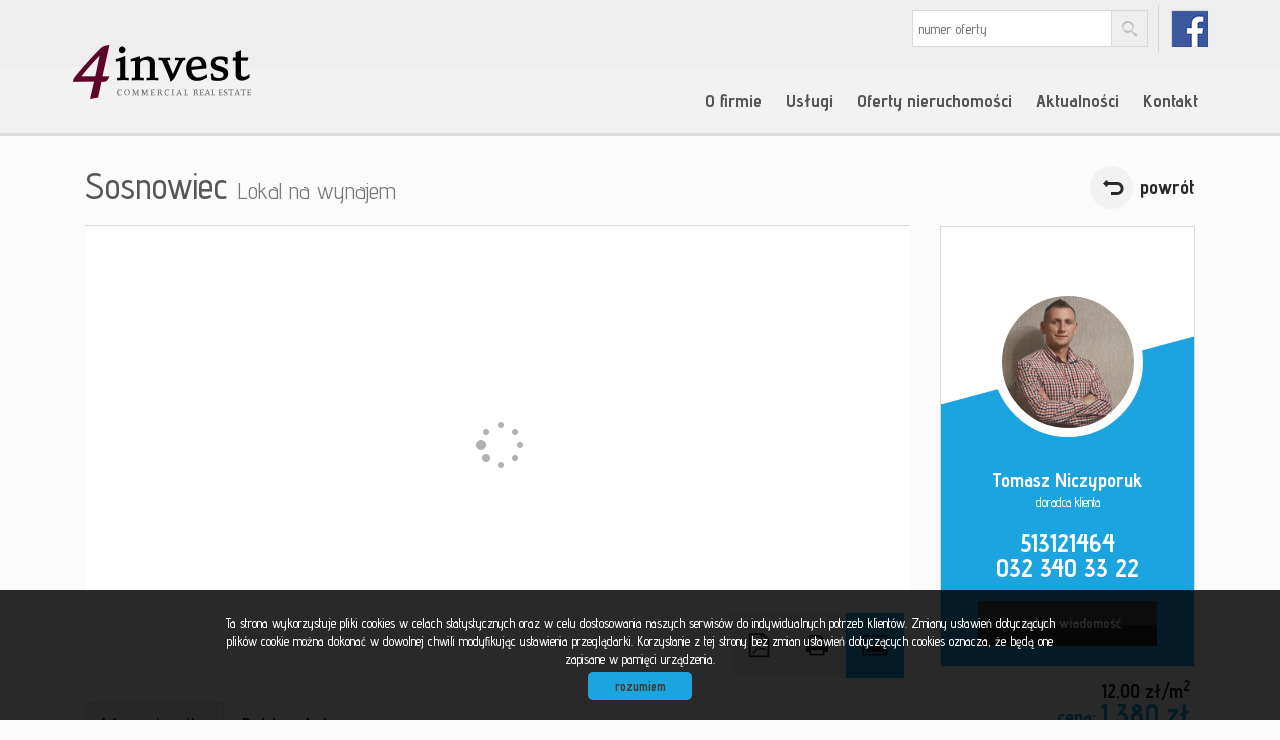

--- FILE ---
content_type: text/html; charset=UTF-8
request_url: https://www.4invest.eu/lokale-na-wynajem-1380zl-115m2-sosnowiec-o3790
body_size: 13565
content:








<!DOCTYPE html>

<html lang="pl">

<head>

	<meta http-equiv="content-type" content="text/html; charset=UTF-8"/>

	<!--[if IE]><meta http-equiv="X-UA-Compatible" content="IE=edge"><![endif]-->

	<meta name="viewport" content="width=device-width, initial-scale=1"/>

    <meta name="viewport" content="width=device-width,initial-scale=1,maximum-scale=1,user-scalable=no" />

	<title>Lokal na wynajem - Sosnowiec - LW-3790 - 115.00m&#178; - 4INVEST Commercial Real Estate</title>

	<meta name="keywords" content="Lokal Wynajem, Sosnowiec, , 115.00, 1380.00"/>

	<meta name="description" content="Do wynajmu obiekt o przeznaczeniu magazynowym o łącznej powierzchni 115 m2 zlokalizowany w Sosnowcu, dzielnicy Pogoń. Pod względem komunikacyjnym, położenie nieruchomości można ocenić jako ba" />

    
        <meta name= "robots" content="all"/>

    


    


    
        <link rel="canonical" href="https://www.4invest.eu/lokale-na-wynajem-1380zl-115m2-sosnowiec-o3790" />

    


    
        <meta property="og:image" content="https://www.4invest.eu/photos/ofs_37/offer_3790/21738_880_450_1_1_1.jpg" />

    
    
        <meta property="og:image:height" content="600">

    
    
        <meta property="og:image:width" content="950">

    
    
        <meta property="og:site_name" content="Lokal na wynajem - Sosnowiec - LW-3790 - 115.00m&#178; - 4INVEST Commercial Real Estate" />

    
    
        <meta property="og:type" content="article" />

    
    


    


    <base href="https://www.4invest.eu/" />

    <link href="css/bootstrap.min.css" rel="stylesheet"/>

    <link href="css/bootstrap.dialog.min.css" rel="stylesheet"/>

    <link rel="stylesheet" href="css/multiselect.css"/>

	<link rel="stylesheet" href="css/style.css?v=6"/>

    <link rel="stylesheet" href="css/typeahead.css?v=2"/>

    <link rel="stylesheet" href="css/jquery.pretty.photo.css"/>

    <link href="https://cdn.jsdelivr.net/npm/shareon@1.4/dist/shareon.min.css" rel="stylesheet" async>

    <link rel="stylesheet" type="text/css" href="https://www.4invest.eu/css/jquery.bxslider.css" />
<link rel="stylesheet" type="text/css" href="https://www.4invest.eu/css/jquery.jgrowl.css" />

    <link rel="stylesheet" href="css/outer_screen.css"/>



    
        <link type="text/css" rel="stylesheet" media="print" href="css/print.css" />

        <link type="text/css" rel="stylesheet" media="print" href="css/outer_print.css"/>

    


	<link rel="shortcut icon" href="grafika/favicon.ico" type="image/x-icon" />

	<link rel="icon" href="grafika/favicon.ico" />



    <script src="js/jquery.min.js?v=2.1.1" type="text/javascript"></script>



	<!-- HTML5 shim, for IE6-8 support of HTML5 elements -->

        <!--[if lt IE 9]>

        <script src="js/html5shiv.js"></script>

        <script src="js/respond.js"></script>

	<![endif]-->

	 


    
            <link rel="stylesheet" href="https://unpkg.com/leaflet@1.8.0/dist/leaflet.css" integrity="sha512-hoalWLoI8r4UszCkZ5kL8vayOGVae1oxXe/2A4AO6J9+580uKHDO3JdHb7NzwwzK5xr/Fs0W40kiNHxM9vyTtQ==" crossorigin="" />
        <link rel="stylesheet" href="https://unpkg.com/leaflet.markercluster@1.4.1/dist/MarkerCluster.css" />
        <link rel="stylesheet" href="https://unpkg.com/leaflet.markercluster@1.4.1/dist/MarkerCluster.Default.css" />
        <script src="https://unpkg.com/leaflet@1.8.0/dist/leaflet.js" integrity="sha512-BB3hKbKWOc9Ez/TAwyWxNXeoV9c1v6FIeYiBieIWkpLjauysF18NzgR1MBNBXf8/KABdlkX68nAhlwcDFLGPCQ==" crossorigin=""></script>
        <script src="https://unpkg.com/leaflet.markercluster@1.4.1/dist/leaflet.markercluster.js"></script>
        <script src="js/osmMap.js"></script>
    
</head>

<body class="lng1045 bodyOffer bodyOffer3790" data-offer-id="3790">

     <script type="text/javascript">
        var _smid = "qqz01g7278hj6wwh";
        (function() {
          var sm = document.createElement('script'); sm.type = 'text/javascript'; sm.async = true;
          sm.src = ('https:' == document.location.protocol ? 'https://' : 'http://') + 'www.salesmanago.pl/static/sm.js';
          var s = document.getElementsByTagName('script')[0]; s.parentNode.insertBefore(sm, s);
        })();
    </script>


    <div id="header">
    <div class="container">
        <div class="col-md-12">
            <a id="logo" href="https://www.4invest.eu/" title=" ">
                <img src="grafika/logo-header.png" alt=" " title=" "/>
            </a>
            
            <div class="top-panel">
                <div class="search-box-small">
                    <form>
                        <input type="text" placeholder="numer oferty" name="symbol">
                        <input type="submit" value="szukaj">
                    </form>
                </div>

                
                    <ul class="language-section">
                        
                            
                                <li class="de ">
                                    <a href="gewerbe-for-vermieten-1380zl-115m2-sosnowiec-angebot3790" title="German">
                                        de
                                    </a>
                                </li>
                            
                                <li class="pl active">
                                    <a href="lokale-na-wynajem-1380zl-115m2-sosnowiec-o3790" title="Polski">
                                        pl
                                    </a>
                                </li>
                            
                                <li class="en ">
                                    <a href="premises-for-rental-1380zl-115m2-sosnowiec-offer3790" title="English">
                                        en
                                    </a>
                                </li>
                            
                        

                        
                            
                                <li class="fbLink">
                                    <a onclick="target='_blank'" href="https://www.facebook.com/4invest.commercial">
                                        fb
                                    </a>
                                </li>
                            
                        
                    </ul>
                
            </div>
            <ul id="main-menu">
                
                    <li class=" subMenuHolder menuItem39">
                        <a href="artykul,39" title="O firmie">O firmie</a>
                        
                            <ul class="subMenu">
                                
                                    <li class="menuItem73">
                                        <a href="artykul,73">Misja</a>
                                    </li>
                                
                                    <li class="menuItem76">
                                        <a href="artykul,76">Kariera</a>
                                    </li>
                                
                            </ul>
                        
                    </li>
                
                    <li class=" subMenuHolder menuItem66">
                        <a href="artykul,66" title="Usługi">Usługi</a>
                        
                            <ul class="subMenu">
                                
                                    <li class="menuItem78">
                                        <a href="artykul,78">Doradztwo i pośrednictwo nieruchomości</a>
                                    </li>
                                
                                    <li class="menuItem79">
                                        <a href="artykul,79">Ocena wartości nieruchomości</a>
                                    </li>
                                
                                    <li class="menuItem80">
                                        <a href="artykul,80">Marketing nieruchomości</a>
                                    </li>
                                
                                    <li class="menuItem81">
                                        <a href="artykul,81">Organizacja przetargów i aukcji</a>
                                    </li>
                                
                                    <li class="menuItem82">
                                        <a href="artykul,82">Zarządzanie portfelem nieruchomości</a>
                                    </li>
                                
                                    <li class="menuItem83">
                                        <a href="artykul,83">Ocena atrakcyjności inwestycyjnej </a>
                                    </li>
                                
                                    <li class="menuItem89">
                                        <a href="artykul,89">Komercjalizacja nieruchomości</a>
                                    </li>
                                
                            </ul>
                        
                    </li>
                
                    <li class=" subMenuHolder menuItem40">
                        <a href="oferty" title="Oferty nieruchomości">Oferty nieruchomości</a>
                        
                            <ul class="subMenu">
                                
                                    <li class="menuItem84">
                                        <a href="oferty/lokale/wynajem/sf/pl-biurowy">Powierzchnie biurowe wynajem</a>
                                    </li>
                                
                                    <li class="menuItem85">
                                        <a href="oferty/lokale/sprzedaz/sf/pl-biurowy">Biura i biurowce sprzedaż</a>
                                    </li>
                                
                                    <li class="menuItem86">
                                        <a href="oferty/lokale/wynajem/sf/pl-handlowy">Powierzchnie handlowe wynajem</a>
                                    </li>
                                
                                    <li class="menuItem87">
                                        <a href="oferty/lokale/sprzedaz/sf/pl-handlowy">Lokale handlowe sprzedaż</a>
                                    </li>
                                
                                    <li class="menuItem88">
                                        <a href="oferty/hale/wynajem">Hale i magazyny wynajem</a>
                                    </li>
                                
                                    <li class="menuItem90">
                                        <a href="oferty/hale/sprzedaz">Hale i magazyny sprzedaż</a>
                                    </li>
                                
                                    <li class="menuItem91">
                                        <a href="oferty/dzialki/sprzedaz">Tereny działki sprzedaż</a>
                                    </li>
                                
                                    <li class="menuItem92">
                                        <a href="oferty/dzialki/wynajem">Tereny działki wynajem</a>
                                    </li>
                                
                                    <li class="menuItem94">
                                        <a href="oferty/kamienice/sprzedaz">Kamienice sprzedaż</a>
                                    </li>
                                
                                    <li class="menuItem95">
                                        <a href="oferty/obiekty/wynajem">Obiekty wynajem</a>
                                    </li>
                                
                                    <li class="menuItem96">
                                        <a href="/oferty/obiekty/sprzedaz/">Obiekty sprzedaż</a>
                                    </li>
                                
                            </ul>
                        
                    </li>
                
                    <li class="  menuItem68">
                        <a href="wiadomosci" title="Aktualności">Aktualności</a>
                        
                    </li>
                
                    <li class="  menuItem41">
                        <a href="artykul,41" title="Kontakt">Kontakt</a>
                        
                    </li>
                
            </ul>
        </div>
    </div>
</div>



    
<div id="main-content" class="offerPage">

    <div class="container">

        <div class="col-md-9 col-sm-9 col-xs-10 main-panel">

            <div class="pageHeader">

                <h1 class="pageTitle">

                    
                        
                            <span class="location">Sosnowiec</span>

                        
                    
                    <span class="small">Lokal na wynajem</span>

                </h1>

                <div class="clear"></div>

            </div>

        </div>

        <div class="col-md-3 col-sm-3 col-xs-2 side-panel">

            <a href="oferty/" class="backLink">powrót</a>

        </div>

        <div class="clear"></div>

        <div id="images-array" data-images-array=''></div>

        <div class="offerTop">

            <div class="col-md-9 col-sm-12 col-xs-12 main-panel">

                <div class="offerPresentationHolder">

                    <div class="offerPresentationItem offerGallery active" id="offerGallery">

                        
                        <div class="normalGallery" data-first-image-url="https://www.4invest.eu/photos/ofs_37/offer_3790/21738_880_450_1_1_1.jpg">

                            
                                <div class="gallery-loader-container">

                                    <img class="gallery-loader-gif" src="/img/images-ajax-loader.gif" alt="loading...">

                                </div>

                            
                            <div id="big-photo-example">

                                <a>

                                    <img src="" alt="lokal na wynajem - Sosnowiec"/>

                                </a>

                            </div>

                            <div class="bigPhoto">

                                <div class="noPhoto" style="background-image: url(grafika/no-image.png)"/></div>

                            </div>



                                <div class="galleryThumbsHolder">

                                    <ul class="galleryThumbs" data-imagescount="">

                                        <li class="galleryThumbsRow" id="galleryThumbsRowExample">

                                            <a href="" class="galleryThumb">

                                                <img src=""  alt="lokal na wynajem - Sosnowiec"/>

                                            </a>

                                        </li>

                                    </ul>

                                </div>





                            <div class="clear"></div>

                        </div>

                    </div>



                    
                    
                    
                    
                    
                    
                    <div class="offerPanel">

                        <div id="get-offer-pdf" title="Pobierz PDF" data-loc="savepdf,3790">



                        </div>

                        <a class="print-ico" onclick="window.open ('drukuj,3790' , 'Wydruk_oferty_3790', 'width=770, height=750');" title="Drukuj">Drukuj</a>

                        
                        
                        
                        
                        
                        
                        <a rel="offerGallery" class="gallery-ico active" href="#" title="Galeria zdjęć">Galeria zdjęć</a>

                        


                    </div>

                    <img class="offerImgFill" src="img/img_fill.png"/>

                </div>

            </div>

            <div class="col-md-3 col-sm-12 col-xs-12 side-panel">

                
                    <!-- agent box -->

                    <div class="globalBox agentHolder agent11">

    <div class="globalBoxHeader">

        <div class="agentOffers">

            577<br /> <b>ofert</b>

        </div>

        <div class="clear"></div>

        <div class="agentAvatar" style="background-image: url(/photos/other/3_11_350_350_user_11_.jpg);"></div>

        
            <a href="oferty/agent,11" class="overlayLink"></a>

        
    </div>

    <div class="globalBoxContent">


        <div class="agentName">Tomasz Niczyporuk</div>

        
        
            <p class="agentSection">doradca klienta</p>

        


        


        
            <a href="mailto:tomasz@4invest.eu" class="agentMail">tomasz@4invest.eu</a>

        


        <p class="agentPhone">

            
                <a class="agentMobile" >513121464</a>

                <br />

            
            
                <a class="agentLandline" >032 340 33 22</a>

                <br />

            
        </p>



        <a href="#" data-agentid="11" data-contacttext="Kontakt do agenta - Tomasz Niczyporuk" class="globalButton contactAgent">zostaw wiadomość</a>

    </div>

    <div class="clear"></div>

</div>
                    <!-- department box -->

                    
                
            </div>



            <div class="offerPriceSectionHolder">

                <div class="offerPriceSection">

                    <span class="offerSquarePrice">

                        12,00 zł/m<sup>2</sup>

                    </span>

                    <span class="offerPrice">

                        <span class="small">cena:</span>

                        <span class="big">1 380 zł </span>

                    </span>

                    
                    
                </div>

            </div>



            <div class="offerNotepad">

                <a href="#" class="notepadAdd " data-rel="oferta_3790" title="Dodaj do notatnika" ><span class="offerIcon notepadIcon"></span><span class="offerPanelText">Dodaj do notatnika</span></a>

                <a href="#" class="notepadRemove " data-rel="oferta_3790" title="usuń z notatnika" style="display: none;"><span class="offerIcon notepadIcon"></span><span class="offerPanelText">usuń z notatnika</span></a>

                
            </div>



            <div class="socialShare">

                <p>Udostępnij ofertę</p>

                <div class="shareon" data-title="Sosnowiec">

                    <a class="facebook"></a>

                    <!-- <a class="messenger"></a> -->

                    <button class="twitter"></button>

                    <button class="whatsapp"></button>

                </div>

            </div>



            <div class="clear"></div>

        </div>

        <div class="clear"></div>

        <div class="col-md-12 col-sm-12 col-xs-12">

            <ul id="myTab" class="nav nav-tabs">

                <li class="active">

                   <a href="#info" data-toggle="tab">

                      Informacje ogólne
                   </a>

                </li>

                
                
                
                    <li><a href="#similar" data-toggle="tab">Podobne oferty</a></li>

                
                
             </ul>

        </div>

    </div>

    <div class="offerBottom">

        <div class="container">

            <div id="myTabContent" class="tab-content">

                <div class="tab-pane fade in active" id="info">

                    <div class="col-md-6 col-sm-6 col-xs-12 colofferdescription">



                        


                        <h3>Opis nieruchomości</h3>

                        <div id="offerDescription">

                            Do wynajmu obiekt o przeznaczeniu magazynowym o łącznej powierzchni 115 m2 zlokalizowany w Sosnowcu, dzielnicy Pogoń. Pod względem komunikacyjnym, położenie nieruchomości można ocenić jako bardzo dobre. Kompleks znajduje się w bliskim sąsiedztwie centrum miasta.<br />
<br />
Standard powierzchni można ocenić jako dobry, załadunek z poziomu rampy. Najbliższe sąsiedztwo stanowią magazyny handlowo-usługowe. W pobliżu znajdują się przystanki komunikacji miejskiej.<br />
<br />
Czynsz najmu od 12,00-16,00 zł netto + media
                            
                        </div>



                        
                            
                                <h3>Nota prawna</h3>

                                Opis oferty zawarty na stronie internetowej sporządzany jest na podstawie oględzin nieruchomości oraz informacji uzyskanych od właściciela, może podlegać aktualizacji i nie stanowi oferty określonej w art. 66 i następnych K.C. 
                            
                        
                    </div>



                    <div class="col-md-6 col-sm-6 col-xs-12 colofferdetails">

                        <h3>Szczegóły</h3>

                        <div class="offerProps">

                            
                                
                                    <div class="propsRow vir_symbol_oferty">

                                        <span class="propName">Symbol oferty</span>

                                        <span class="propValue">LW-3790</span>

                                        <div class="clear"></div>

                                    </div>

                                
                            
                                
                                    <div class="propsRow vir_oferta_powierzchnia">

                                        <span class="propName">Powierzchnia</span>

                                        <span class="propValue">115,00 m&sup2</span>

                                        <div class="clear"></div>

                                    </div>

                                
                            
                                
                            
                                
                            
                                
                            
                                
                            
                                
                                    <div class="propsRow vir_oferta_pietro">

                                        <span class="propName">Piętro</span>

                                        <span class="propValue">parter</span>

                                        <div class="clear"></div>

                                    </div>

                                
                            
                            
                                
                                    <div class="propsRow vir_oferta_standard">

                                        <span class="propName">Standard</span>

                                        <span class="propValue"><img src="grafika/star_on.png" alt="" /><img src="grafika/star_on.png" alt="" /><img src="grafika/star_on.png" alt="" /><img src="grafika/star_on.png" alt="" /><img src="grafika/star_off.png" alt="" /></span>

                                        <div class="clear"></div>

                                    </div>

                                
                            
                                
                                    <div class="propsRow vir_oferta_stanlokalu">

                                        <span class="propName">Stan lokalu</span>

                                        <span class="propValue">Do wprowadzenia</span>

                                        <div class="clear"></div>

                                    </div>

                                
                            
                                
                                    <div class="propsRow vir_oferta_rodzajlokalu">

                                        <span class="propName">Rodzaj lokalu</span>

                                        <span class="propValue">jednopoziomowy</span>

                                        <div class="clear"></div>

                                    </div>

                                
                            
                                
                                    <div class="propsRow vir_oferta_przeznaczenielokalu">

                                        <span class="propName">Przeznaczenie lokalu</span>

                                        <span class="propValue">handlowo-usługowy, handlowy, usługowy</span>

                                        <div class="clear"></div>

                                    </div>

                                
                            
                                
                                    <div class="propsRow vir_oferta_czynsznajmunetto_m2">

                                        <span class="propName">Czynsz najmu netto /m2</span>

                                        <span class="propValue">12,00 PLN</span>

                                        <div class="clear"></div>

                                    </div>

                                
                            
                                
                                    <div class="propsRow vir_oferta_dojazd">

                                        <span class="propName">Dojazd</span>

                                        <span class="propValue">asfalt</span>

                                        <div class="clear"></div>

                                    </div>

                                
                            
                                
                                    <div class="propsRow vir_oferta_usytuowanie">

                                        <span class="propName">Usytuowanie</span>

                                        <span class="propValue">Korzystne</span>

                                        <div class="clear"></div>

                                    </div>

                                
                            
                                
                                    <div class="propsRow vir_oferta_mozliwoscparkowania">

                                        <span class="propName">Możliwość parkowania</span>

                                        <span class="propValue">w pobliżu</span>

                                        <div class="clear"></div>

                                    </div>

                                
                            
                                
                                    <div class="propsRow vir_oferta_polozenielokalu">

                                        <span class="propName">Położenie lokalu</span>

                                        <span class="propValue">ruchliwa ulica</span>

                                        <div class="clear"></div>

                                    </div>

                                
                            
                        </div>



                        


                    </div>

                </div>

                
                
                
                    <div class="tab-pane fade" id="similar">

                        <div class="col-md-9 col-sm-9 col-xs-12">

                            
    <div class="oferta">

        <div class="ofe-img ">

            
            
            <a href="lokale-na-wynajem-1254zl-57m2-sosnowiec-o2334" title="lokal na wynajem - Sosnowiec">

                
                    <img src="https://www.4invest.eu/photos/ofs_23/offer_2334/14153_332_234_0_1_1.jpg" alt="lokal na wynajem - Sosnowiec" />

                
            </a>

        </div>



        


        <div class="ofertaPrawa ">

            <h2>

                
                    
                        <b class="location">Sosnowiec</b>

                    
                    <br/>

                
                <span>lokal na wynajem</span>

            </h2>

            
            <div class="offerSymbol">

                LW-2334
            </div>

            
            <p class="ofe-info">
 Powierzchnia biurowa obejmują 57 mkw. zlokalizowana na 1 pietrze kameralnego biurowca zlokalizowanego w bezpośrednim sąsiedztwie śródmieścia Sosnowca w rejonie ulic Piłsudskiego, Teatralnej.

  

 W skład powierzchni biurowej wchodzą 3 moduły biurowe. Wc ogólnodostępne ...</p>



            <div class="properties">

                
                
                    
                        <div class="propertiesRow even powierzchnia">

                            <div class="propertyKey">

                                <b>Powierzchnia</b>

                            </div>

                            <div class="propertyValue">

                                57,00&nbsp;m<sup>2</sup>
                            </div>

                        </div>

                        
                    
                
                    
                
                    
                        <div class="propertiesRow odd pietro">

                            <div class="propertyKey">

                                <b>Piętro</b>

                            </div>

                            <div class="propertyValue">

                                1
                            </div>

                        </div>

                        
                    
                
                    
                
                    
                        <div class="propertiesRow even cenazamsup2sup">

                            <div class="propertyKey">

                                <b>Cena za m<sup>2</sup></b>

                            </div>

                            <div class="propertyValue">

                                22,00&nbsp;zł
                            </div>

                        </div>

                        
                    
                
            </div>

        </div>

        <div class="cena ">

            <div class="mainPrice">

                <span>cena</span> 1 254 <span class="currency">zł</span>

            </div>

            
        </div>



        <ul class="min-menu">

            <li class="notepad">

                <a href="#" class="notepadAdd " data-rel="oferta_2334" title="Dodaj do notatnika" >Dodaj do notatnika</a>

                <a href="#" class="notepadRemove " data-rel="oferta_2334" title="usuń z notatnika" style="display: none;">usuń z notatnika</a>

            </li>

            <li class="more-details"><a href="lokale-na-wynajem-1254zl-57m2-sosnowiec-o2334">zobacz więcej</a></li>

        </ul>

        <a href="lokale-na-wynajem-1254zl-57m2-sosnowiec-o2334" title="lokal na wynajem - Sosnowiec" class="overlayLink">lokal na wynajem - Sosnowiec</a>

    </div>


    <div class="oferta">

        <div class="ofe-img ">

            
            
            <a href="lokale-na-wynajem-1250zl-50m2-sosnowiec-pogon-o2844" title="lokal na wynajem - Sosnowiec, Pogoń">

                
                    <img src="https://www.4invest.eu/photos/ofs_28/offer_2844/17443_332_234_0_1_1.jpg" alt="lokal na wynajem - Sosnowiec, Pogoń" />

                
            </a>

        </div>



        


        <div class="ofertaPrawa ">

            <h2>

                
                    
                        <b class="location">Sosnowiec,</b>

                    
                        <b class="quarter">Pogoń</b>

                    
                    <br/>

                
                <span>lokal na wynajem</span>

            </h2>

            
            <div class="offerSymbol">

                LW-2844
            </div>

            
            <p class="ofe-info">Do wynajęcia powierzchnia biurowa  mkw. umiejscowiona w kameralnym biurowcu zlokalizowanym na terenie kompleksu magazynowo-produkcyno-biurowego znajdującego się w Sosnowcu dzielnica Pogoń.

Stan techniczny dobry- niedawno wykonany generalny remont, standard wykończenia: ...</p>



            <div class="properties">

                
                
                    
                        <div class="propertiesRow even powierzchnia">

                            <div class="propertyKey">

                                <b>Powierzchnia</b>

                            </div>

                            <div class="propertyValue">

                                50,00&nbsp;m<sup>2</sup>
                            </div>

                        </div>

                        
                    
                
                    
                
                    
                        <div class="propertiesRow odd pietro">

                            <div class="propertyKey">

                                <b>Piętro</b>

                            </div>

                            <div class="propertyValue">

                                1
                            </div>

                        </div>

                        
                    
                
                    
                
                    
                        <div class="propertiesRow even cenazamsup2sup">

                            <div class="propertyKey">

                                <b>Cena za m<sup>2</sup></b>

                            </div>

                            <div class="propertyValue">

                                25,00&nbsp;zł
                            </div>

                        </div>

                        
                    
                
            </div>

        </div>

        <div class="cena ">

            <div class="mainPrice">

                <span>cena</span> 1 250 <span class="currency">zł</span>

            </div>

            
        </div>



        <ul class="min-menu">

            <li class="notepad">

                <a href="#" class="notepadAdd " data-rel="oferta_2844" title="Dodaj do notatnika" >Dodaj do notatnika</a>

                <a href="#" class="notepadRemove " data-rel="oferta_2844" title="usuń z notatnika" style="display: none;">usuń z notatnika</a>

            </li>

            <li class="more-details"><a href="lokale-na-wynajem-1250zl-50m2-sosnowiec-pogon-o2844">zobacz więcej</a></li>

        </ul>

        <a href="lokale-na-wynajem-1250zl-50m2-sosnowiec-pogon-o2844" title="lokal na wynajem - Sosnowiec, Pogoń" class="overlayLink">lokal na wynajem - Sosnowiec, Pogoń</a>

    </div>



                            <div class="clear"></div>

                        </div>

                    </div>

                
                
             </div>

        </div>

    </div>

</div>



<div id="bottom-form">

    <div class="container">

        <div class="col-md-12 col-sm-12 col-xs-12">

            <h3>Napisz do nas</h3>

        </div>

        <div class="formHolder">

            <div class="globalForm" data-handler="OfferContactForm">
    <form method="post" action="" name="">
        <div class="col-md-6 col-sm-6 col-xs-12">
            
            <div class="form-group formRow  contact_nameRow">    
    <div class="inputHolder">
        <input class="formField form-control required" type="text" placeholder="Imię i nazwisko" value="" name="contact_name"/>
        <span class="help-block">Proszę wypełnić to pole</span>
    </div>    
</div>
            <div class="form-group formRow  contact_emailRow">    
    <div class="inputHolder">
        <input class="formField form-control required" type="text" placeholder="Email" value="" name="contact_email"/>
        <span class="help-block">Proszę wypełnić to pole</span>
    </div>    
</div>
            <div class="form-group formRow  contact_phoneRow">    
    <div class="inputHolder">
        <input class="formField form-control required" type="text" placeholder="Telefon komórkowy" value="" name="contact_phone"/>
        <span class="help-block">Proszę wypełnić to pole</span>
    </div>    
</div>
            
            
            
            
            
            
            
            <input type="hidden" value="" name="hp"/>

            
                <div class="captcha">
                    <div class='col-md-12'><label>Kod zabezpieczający</label></div><div class='col-md-12'><div class='input-group form-group '><span class='input-group-addon' id='basic-addon1'><img src="[data-uri]
SlBFRyB2ODApLCBkZWZhdWx0IHF1YWxpdHkK/9sAQwAIBgYHBgUIBwcHCQkICgwUDQwLCwwZEhMP
FB0aHx4dGhwcICQuJyAiLCMcHCg3KSwwMTQ0NB8nOT04MjwuMzQy/9sAQwEJCQkMCwwYDQ0YMiEc
ITIyMjIyMjIyMjIyMjIyMjIyMjIyMjIyMjIyMjIyMjIyMjIyMjIyMjIyMjIyMjIyMjIy/8AAEQgA
NgDIAwEiAAIRAQMRAf/EAB8AAAEFAQEBAQEBAAAAAAAAAAABAgMEBQYHCAkKC//EALUQAAIBAwMC
BAMFBQQEAAABfQECAwAEEQUSITFBBhNRYQcicRQygZGhCCNCscEVUtHwJDNicoIJChYXGBkaJSYn
KCkqNDU2Nzg5OkNERUZHSElKU1RVVldYWVpjZGVmZ2hpanN0dXZ3eHl6g4SFhoeIiYqSk5SVlpeY
mZqio6Slpqeoqaqys7S1tre4ubrCw8TFxsfIycrS09TV1tfY2drh4uPk5ebn6Onq8fLz9PX29/j5
+v/EAB8BAAMBAQEBAQEBAQEAAAAAAAABAgMEBQYHCAkKC//EALURAAIBAgQEAwQHBQQEAAECdwAB
AgMRBAUhMQYSQVEHYXETIjKBCBRCkaGxwQkjM1LwFWJy0QoWJDThJfEXGBkaJicoKSo1Njc4OTpD
REVGR0hJSlNUVVZXWFlaY2RlZmdoaWpzdHV2d3h5eoKDhIWGh4iJipKTlJWWl5iZmqKjpKWmp6ip
qrKztLW2t7i5usLDxMXGx8jJytLT1NXW19jZ2uLj5OXm5+jp6vLz9PX29/j5+v/aAAwDAQACEQMR
AD8A6WSW/n1LztL0q5eLqJtSkNqjjoQFKtKDn+9GAcE56Zfa+BLGa+/tS9ZXvSzSFrCFbLDnILB4
/wB9kgnIaRgSxOOmNK48TWV2xTTYrzVM/wCreyty0UvrtnbEPHOfn6gj73FNt7rxFdrtttNs7CNj
xJeTGaWPH96GP5TnoMS9CD1+WgCCDwboemWotbddStLWMHZDFqt0iLnk4Akx1JP41UWxMMb3d34v
1K2sIjzPOtnGq5OBktDgckD8a1dW0a8ezVdS1+8naX79tZottD7bSMzL2J/e8nP8J206w8L6VZGK
+i0+BrpAf9Lm/eT8jHMrZc8HHJ6cdOKAMG41jU5pETTNTt9YVeIZIdEkkWUDv9oEyQMw5yQVGQQA
D8tW7q68cvoTsLDRI5i+YZLh3iZV4yHiQygnhsFZehXIBBFdXEoeM9kHOM5AqhfyteXEVtC+/nkH
gUAcjb2nid0M2uRX12svWDRLuKKLj1MgjlTsflkbJDZwPlOppDx6JNJet4R1KBnTZJqEix3c5UkY
DMkkkzjIUYw2MDoBx1xzbwxpPJmMDARFyBQi+VuOMoBkNxQByeqeK9NZVj8vUIkHLvcaZcxIg9WZ
owFA7kkAd6Ww8WeF1RPN8Q6SFz903kf+NM0jxPo3i37W+lXMk0lvjzkeNkKZzjIYD0PStiwjnkVP
KSGV1JwGbaP60AXJltRaiezcSwXCCSJ0cMjKRkEEcEEd6hhtYbmxEV1EskUwKPAyAoynggjuKztS
8M6XcTPPdeD9IeaRy8kqwROzsTkkkjJJPeoZfDGm26olol7ZqMHyrS/uLeJP92ONwq56nAGSSepo
Alt/+JV4khtL2RmtNwjtbmRtzIx4WKRj1JPCufvcKx34MnQ3IeZtpZDt6EDmuaHh20nunhtdX1OC
KWMpco9wLsSgjGCLlZABgkYGM55zxiO2s9f0O4RP+Einms5ikFrcalbRzojYACSbDG/mMQNshchi
xUjeULgGnOS7ykggjAIHFaunKWVVZFOB1rl5LXxPHeTsdQ0ucg5MRsJIhJ7bvObbnpna2OuD0qLV
NW8RaRYLf3Fno1nBHwzvqzheTgZzAAOTQB0t/f5uotPjjLsx+dg+Cv4VkyXn9szomiX3k2AH7zUr
YpJvb+5CWDK2P4nIIH3Rltxj5b7dqMsbalrHh7UU0y4VW8k/Z1e4GAcSFpwVQkkGPbk7RlsFkreX
xZHNH9qv7LVbYY4g/s2eTA7HzI1ZDx6MffByKAN25Nn4f0lY4MLGAfLiDbmZicliTyzEkkkkkkkk
kmsyw+yxudQ1e6BuZOYoMZ2Csu01/wAPy6gJ9Q1K2sVHKQ6iTbOw/vBZdpK9RkDGQR2NcN4m+M8+
neLry30+y0y+0+BlWCeNjlhtGTuBIPOegoA9dfW7UbY4EllmPGTDkAUgu3sbw3UaByw/eAdK8z0j
43Jr99Z6RJoz2b3MyxGaK4D9TjJyBgCu71DWdN0hzZvbzXV3LHvitYFDOFJwGIByFJGN7YUHqRQA
9nnuZ/LtlAmumyT1AAqzr2qWekwWsF03lyOD5UaAySy4xu2RqCzYyCcA4HJ4rH06w8SX5aSPUYdE
jB3KscaXE5H+0zAoOvKqDgjhyOKuSaFZaVGpgaWS4mwZriVi0sxXO3c7Eu+AcDLHA4HFAFO0n1S/
vik0w0C1x95yk10/0+9GnI/6aZB/hNFb1pAZ4A4YB14AIzmigDQgWGHzDFgsRjAOQKhsgIGkDkFj
kk+lQ2cEm1po38oLyWkbII+lRx3JuL91Rl+zdGlA280AZ+teJtK0C1mutWuHi3/dbyHdF7dVBxU/
hrVYtf0tb2z+1yWbcxF08tJBkjIB5xx3ArI8a2X2zwZrVnHIZv8ARJZFBXHKDcP1FVvgxqMl18Ob
K3+U+Q8sWWOP4yR+jCgDs5hjDyyrFjpkZFU7CeNL8yTGQFjw4TCipL2XIbLKSxwBjINWUt2jtVUx
tG3BwcGgBTrOmT6iNOS7gXUMHbAWwzfhQbq0t1kW8uEQ4JCE8ior6ygxBcmNXul/1chUBhWXc6a2
q6gjXT7I1OWwBz+NAHjvh65GjfGPVLO3l8m01EyFOOCD+8H9QK9H1Tx7pPgewL3eZ72QZgs4yNz+
5/ur7n8M15d8W/EOkP440+88NXCG40+ERSyRKDHvViRg9G6kHt0rvvAHw/tbHVotX16Qarqs6iXz
pMskeRkFc9T7n8AKAOc1J/iXqGmXvjC41J9PECiWPSYyyjyRySUzxgc/N8xGenFegeGItR8R+GbL
Uk8RXjSXVukkphitlVHx8wAMRPByOvaukm+yyzS2sYDR4KyIwJ4PUc9a4P4X3H/CMeJ9e8E3MjCJ
QbzTmY/eiPVR9OPxDUAYur3mu6L8Q9NstX8Q3Fzo17J5KzbI4jG54AYoo7kcjHGfSu28LeHry+tt
QvZ9ZuLiwupZYrW1uHaWJoBlMlGO1g+GIyD8pFcp4v08a5pl9o6xNcX91cxx2A6Hzd2ck+gQOT7Z
re8AeOm1Pwxp2m2+nSz6vap9lmt1KxxwsnyhpGJ+RTgdAW+9tVtpwAZHjOL7LZyaLqKTXv2meO2s
Ji/71ZHO3YxJG5gu4q7HBxhyCNzznSLXR7IQC1soLmMMbezhLPFHIV2+YzFQ0jsAMsQML8oH3i9+
HSILrx3qEl+sV/PBbmCeWSMbXeUAsgU52xqm0BcniQ5LMWYwraXem3UU1/dPJB5gS2mD+Z5bE4Ec
pbnJ4CufvH5WO7BcA5AP8SNNnguNV0VNdtbfnyoiASP91cH/AMdNbD/GXSb+7htNX0680grw6yqW
CfkN3/jtbniz4naLokq2tm7anqr4UWtpyd3ozAcH2GT7Vwlxpfin4k3qjV/kggcqunWIAWAg4Iml
OVRgcbly0gByI8UAey6Hqmj6pp63OnXsV7FnarxHIVh1HseRwfWuO+KGo6X/AGNfwzrDqF1bwsRA
IRL9mYqdrOcYj4ORuILDO3J4rW0Pwp/ZVhBos2px21siGRbDTWaFyCckvNu818NjDJ5Wecgg7Rif
GBbLRPhmbO0ggtYZZFighhQIgJfe2FHHZj+NAHivw40ldZ8dadayTywRqzStJFKY2AVSQAw5GTgc
YODwRXv8/grRLCJxbf2hAZ5TNKqancjzJD1Zv3nLHHJ614v8ItPjuvE888oBWCD5c/3mYY/QGvoW
4ErX8SSKoKAYUNkGgDJi0TVUJkHifVwqY6Q2v/xmmzWfiRrlnXxDazRqMJ9p01iQO2SsyqW9SFAz
0A6V0UOqQWQeK/M2ZOEIj3KPyqGOFlmYPuCHJHHJFAGJpU/iawJiEelX247vtDzSWgHttCS59c5H
XGOMkrftXijVnySgPOBzRQAkzm4UQxuFjH3gOpqcJHb24cRKjqPuE5xT4IVZgzMRGvQDjNRX6Ksy
iFwUP3gWzQA2O0TUYZlO1A6Mj5GRhhg15N8E5VTRNU0+5i8w2t5uKEngsoH80NeuR3ElnZvKiBkU
ElcjJ9hnivKfC/grxpo2v6jr1jLpNvbahM7taXJeQgFiy8KByMno1AHp0SQPdRW8vlqHBKxlucD+
6O+Mj86tSzmwVxIxkUD5Ax+YVy+jeGtUt/F6eJNb16O6aKB4Y7SC2MccYbGcEsT1A5PPHtWmEfUd
Ta7vSws4zwqjJNAFK71EWdrLrmt3K2llBygkOMn0HqfYV55c6r4k+LF7La6HFJpXh5TsuLpvvTDu
Pf8A3R+J5r1jVdL0nxFpghvrK2vlQnyhNGGMfrgnp+FQ2dp/ZSQQRRRQW8a7UjjXCqvpigDzPxt4
B0zSvh/eW2j2p3WIW5eZsF5CDhmZv90tx0FdP8ONWbVfBOk3IfM0EX2aT1Bj+Uf+OhT+NdjPDa6t
YXdplXguYXhlxxwwIP8AOuO8E+A9W8FaRe2t5qVtPaNOJ4HgLZBIw24EcdF6E96AO5E8cyxoPlkI
Ocjk15r8Q9NvbBbLxnpYBvtEmDSqvBeBjhge+OefZmrr3vvtGoSXDtGkFoheWRnCoqgZJYnjAHeq
s7NrFvI11HeWGkyqY3QwGOa7B4ZSGXdHHjIzgOTypUAFwDm4dXvPEOtf2r4YIS2trYYvZodyxySg
FyuQQ0gGFA5C/Pu7K2RPcD4c+Jv7SXzpdL1uE+cgkeV0ulyQcsSxLZPU9WPpXoej2OleGfC8lrAP
KsYY2b53A2jlmZmP4kmsayu49QDpb6FFqaJKk8VzeSmCHcpDKUbYzOc7SCF2MM/N2IBlN4jsvAun
i88QSXMmp3m6Z4lj5kkb5mCk8YBIGT2ArmBd+OvidBJDpdp/ZmgPkOwbYki88NJjL5wykICAcBh3
rvbzwTY+J9l34oT7Zc4KRiNTbpAM/wAABLc8E72fnONoOKw5fg/caUWufC/ibUNNbOfLdiysfT5c
cfUGgB/hn4fab4ZuI11aJpIJ8IsqP+7MjE4ilbAZgQdgziOTo0Ybbv8AU7OK1tEhtIkhgXaEihXC
AKBgBQOMAdq8shf4pad5em6np2l69ptwwillO0DYeDu6cYPOUNdjcj+z2hha5EkO8JZ6iy75ImJw
IZWYE5J4Vz97hW+fBkAOP+LfgLxDrGsW+uaNcW8UNnbbNvntHIG3MxZTjHQjv2ryZfCPjbxHBFdz
xXV1b5KpPc3QZV9fvNn8q+iPFOovcWsFk7sgOPObOSaSSdbixhhtI2gtYgAG6ZNAHMeAvAa+GNHm
a4lR7uRhJNKOF4Bwoz2GTz7109prLXlxMRbESAYUF/lP41bt9ATyRdTRJIACQZpTgfhVUBYEa4ty
rDkARjg0AamltKlqr3DqWycCNSQKnkaOW9UiUMx7Z5rGh1HXruFLeK3S0gJPMoyxH0rcsLGCIGZl
SWcYy4UZzQBMIQCRgADrxRU7kKMkfjRQByHh3xHNf6tqehzQCG90/wAvzQr+ZGPMBZdrkKW4HOVG
D69a2XhCXrI7cDrgdaKKAGwgXN1HBIP3e7oOh+tac5H2kDaMLjAzRRQBWvo/K9DG3bvUUQkjdxv/
AHTDhAMUUUARQxTiciExpGT8wPJqTUIPs0CSF2c89e1FFAE9lEG0hpQf3mfTiqus3skGjMM5VhyM
UUUAYHhHT5NY0201i7ljNtKFuba1VCMHgo8pz87DhgAAFY5+YqrCHVdeuLXxNLotgXk1KS1F2zXL
f6PHFuKZAHLMGx8vygj+IUUUAX7LR4reOPUtYI1PUFcSQ+aP3EDA5Bjj+6pBzhyC4BxvIp+oPc2t
3HLHMEmJydo+XFFFAGtM7TsoIUbgPmHWkgvBOVt9pyD1PeiigBdbnnt7P/R5fKlJGHABxS6zLDa6
EReRLcrNGVkRkXa4IwQR3BFFFAHn+ixzanr8em3MzyQNFJNAzsWfYjICrsfvEeYuG5JGc8jLdpeI
qGG2iUBE6g9/SiigButW941lHJdXhIbAEUQ2rj3qQWsdpp0SwII09s5oooAthDHaoImPmydZG5x9
K0Y4Us7QAfd/OiigDK1XUJrG2WZYklRjzucgj6cGiiigD//Z
" alt="" id="captcha_img" /></span><input type="text" placeholder="Przepisz kod z obrazka" name="offerContactFormCaptcha" id="captcha_input" class="req formField form-control captcha_field" /></div></div>
                    <div class="clear"></div>
                </div>
            
        </div>
        <div class="col-md-6 col-sm-6 col-xs-12">
            <div class="form-group formRow  contact_bodyRow">  
    <div class="inputHolder">
        <textarea class="formField form-control required" placeholder="Wiadomość" rows="10" cols="40" name="contact_body"></textarea>   
        <span class="help-block">Proszę wypełnić to pole</span>
    </div>
</div>
            <input type="hidden" value="3790" name="offer_id"/>
            <input type="hidden" value="offerContactForm" name="global_form_sent"/>
            <div class="formSubmitRow">
                <input class="submit globalButton" type="submit" value="Wyślij wiadomość">
                <img class="ajax-loader" src="grafika/ajax_loader.gif" alt="Trwa wysyłanie..." >
                <div class="formMsg">
                    
                </div>
                <div class="clear"></div>
            </div>
        </div>
    </form>
</div>

        </div>

    </div>

</div>










    <div id="footer-menu">

    <div class="container">

        <div class="col-md-4 footer-logo">

            <a id="footer-logo" href="https://www.4invest.eu/"> </a>

        </div>

        
            <div class="col-md-8 f-menu">

                <ul>

                    
                        <li>

                            <a href="/" title="Strona główna">Strona główna</a>                

                        </li>

                    
                        <li>

                            <a href="artykul,39" title="O firmie">O firmie</a>                

                        </li>

                    
                        <li>

                            <a href="artykul,66" title="Usługi">Usługi</a>                

                        </li>

                    
                        <li>

                            <a href="artykul,67" title="Praca">Praca</a>                

                        </li>

                    
                        <li>

                            <a href="wiadomosci" title="Aktualności">Aktualności</a>                

                        </li>

                    
                        <li>

                            <a href="notatnik" title="Notatnik">Notatnik</a>                

                        </li>

                    
                        <li>

                            <a href="artykul,41" title="Kontakt">Kontakt</a>                

                        </li>

                    
                </ul>

            </div>

                

    </div>

</div>

<div id="footer">

    <div class="container">

        
            <div class="col-md-6 col-sm-12">

                <address>

                    <p style="font-size: 1.4em;"><em>Tropem skutecznych rozwiązań!</em></p>

<p><strong>4INVEST COMMERCIAL REAL ESTATE</strong><br />
ul. Mickiewicza 15<br />
Katowice 40-951</p>

<p><span style="color:#1CA4DF;">Masz pytania? Zadzwoń!</span><br />
tel. +48 32/ 340 33 22<br />
tel. +48 22/ 349 99 98 (Warszawa)<br />
fax +48 32/ 729 99 26</p>

<p style="color:#1CA4DF;"><a href="artykul,97"><span class="glyphicon glyphicon-plus">&nbsp;</span> Zgłoś sprzedaż/wynajem</a><br />
<a href="artykul,47"><i class="glyphicon glyphicon-search">&nbsp;</i> Jakiej nieruchomości poszukujesz?</a></p>

<p><a href="http://www.4invest.eu">www.4invest.eu</a></p>

<p style="font-size: 0.7em">4invest &copy; 2015. Wszelkie prawa zastrzeżone<br />
Nieruchomości Komercyjne i Inwestycyjne</p>
                 

                </address>

            </div>

        
        
        <div class="col-md-3 col-sm-6 ofe-menu">

            
                <ul>
	<li><a href="oferty/dzialki/sprzedaz"><b>Tereny działki</b> sprzedaż</a></li>
	<li><a href="oferty/lokale/wynajem"><b>Tereny działki</b> wynajem</a></li>
	<li><a href="oferty/kamienice/sprzedaz"><b>Kamienice</b> sprzedaż</a></li>
	<li><a href="oferty/obiekty/wynajem"><b>Obiekty</b> wynajem</a></li>
	<li><a href="oferty/obiekty/sprzedaz/"><b>Obiekty</b> sprzedaż</a></li>
</ul>
            

            
        </div>

        <div class="col-md-3 col-sm-6 ofe-menu">

            
                <ul>
	<li><a href="oferty/lokale/wynajem/sf/pl-biurowy"><b>Powierzchnie biurowe</b> wynajem</a></li>
	<li><a href="oferty/lokale/sprzedaz/sf/pl-biurowy"><b>Biura i biurowce</b> sprzedaż</a></li>
	<li><a href="oferty/lokale/wynajem/sf/pl-handlowy"><b>Powierzchnie handlowe</b> wynajem</a></li>
	<li><a href="oferty/lokale/sf/pl-handlowy"><b>Lokale handlowe</b> sprzedaż </a></li>
	<li><a href="oferty/hale/wynajem"><b>Hale i magazyny</b> wynajem</a></li>
	<li><a href="oferty/hale/sprzedaz"><b>Hale i magazyny</b> sprzedaż</a></li>
</ul>
                        

        </div>

    </div>

    

</div>

<div id="copyright">

    <a 
    href="https://virgo.galactica.pl/" 
    target="_blank" 
    title="Program dla biur nieruchomości Galactica Virgo"
        >
        Program dla biur nieruchomości    </a> Galactica Virgo
</div>


	<link href='https://fonts.googleapis.com/css?family=Advent+Pro:400,700,500&amp;subset=latin,latin-ext' rel='stylesheet' type='text/css'/>

    <script src="js/jquery-migrate-1.2.1.min.js"></script>

    <script type="text/javascript" src="js/scripts.js?v=4"></script>

    <script type="text/javascript" src="js/notepad.js"></script>

    <script type="text/javascript" src="js/sajax.js"></script>

    <script src="js/bootstrap.min.js"></script>

    <script src="js/twitter.typeahead.js"></script>

    <script src="js/bootstrap.dialog.min.js"></script>

    <script src="js/multiselect.js"></script>

    <script src="js/jquery.pretty.photo.js"></script>

    <script src="https://cdn.jsdelivr.net/npm/shareon@1.4/dist/shareon.min.js" type="text/javascript" async></script>

    <script type="text/javascript" src="https://www.4invest.eu/js/jquery.bxslider.min.js"></script>
<script type="text/javascript" src="https://www.4invest.eu/js/jquery.jgrowl.js"></script>
<script type="text/javascript" src="https://www.4invest.eu/js/forms.js"></script>

    <script src="js/outer.js"></script>



    <script type="text/javascript">

        var infoText = new Array();

        infoText['dodano-do-notatnika'] = 'Dodano do notatnika';

        infoText['usunieto-z-notatnika'] = 'Usunięto z notatnika';

	</script>



    


    


    
        <div id="cookies-info">

            <p>Ta strona wykorzystuje pliki cookies w celach statystycznych oraz w celu dostosowania naszych serwisów do indywidualnych potrzeb klientów.

                                Zmiany ustawień dotyczących plików cookie można dokonać w dowolnej chwili modyfikując ustawienia przeglądarki.

                                Korzystanie z tej strony bez zmian ustawień dotyczących cookies oznacza, że będą one zapisane w pamięci urządzenia.</p>
            <span class="cookies-ok">rozumiem</span>

        </div>

    






     <script>
$("[name=przedmiot]").val('3');
</script>



    <script type="text/javascript">SynchronizeDB();</script>
    <script type="text/javascript">SynchronizeOffersCount();</script>
    


    
</body>

</html>

